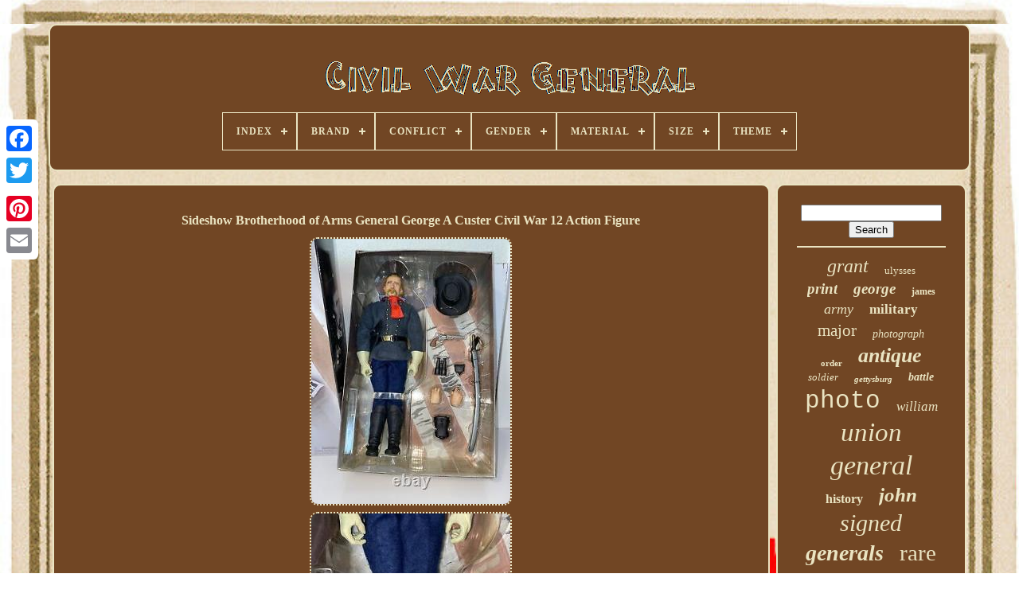

--- FILE ---
content_type: text/html
request_url: https://onecivilwargeneral.com/sideshow_brotherhood_of_arms_general_george_a_custer_civil_war_12_action_figure.htm
body_size: 4792
content:
<!DOCTYPE   HTML> 

	
	 
<HTML> 	


 

 	
 <HEAD>	

	 	 	
<!--************************************************************************************************-->
<TITLE>	  

 Sideshow Brotherhood Of Arms General George A Custer Civil War 12 Action Figure	</TITLE>


	
	 <META HTTP-EQUIV='content-type'   CONTENT='text/html; charset=UTF-8'>  
	    	 <META NAME='viewport' CONTENT='width=device-width, initial-scale=1'>     
	
			<LINK	TYPE='text/css' HREF='https://onecivilwargeneral.com/lymucyve.css' REL='stylesheet'>

	 	<LINK TYPE='text/css' HREF='https://onecivilwargeneral.com/lenis.css' REL='stylesheet'>
	
 
 

		
  	   <SCRIPT SRC='https://code.jquery.com/jquery-latest.min.js' TYPE='text/javascript'>  </SCRIPT> 

	
 
<!--************************************************************************************************-->
<SCRIPT  TYPE='text/javascript' SRC='https://onecivilwargeneral.com/wozoso.js'> 		
</SCRIPT>
	

<SCRIPT  SRC='https://onecivilwargeneral.com/dewudogyro.js'  TYPE='text/javascript'>
	</SCRIPT>   	 	
	 
 <SCRIPT  TYPE='text/javascript'  SRC='https://onecivilwargeneral.com/citawuzy.js' ASYNC>		  
  </SCRIPT> 

	   <SCRIPT	TYPE='text/javascript' ASYNC	SRC='https://onecivilwargeneral.com/viruta.js'>		</SCRIPT>


	
		
	



<!--************************************************************************************************-->
<SCRIPT	TYPE='text/javascript'>		var a2a_config = a2a_config || {};a2a_config.no_3p = 1;  

 

</SCRIPT> 
		

<SCRIPT ASYNC SRC='//static.addtoany.com/menu/page.js' TYPE='text/javascript'>	  </SCRIPT> 

	 
<SCRIPT  TYPE='text/javascript' ASYNC	SRC='//static.addtoany.com/menu/page.js'>	</SCRIPT>
		<SCRIPT ASYNC SRC='//static.addtoany.com/menu/page.js'	TYPE='text/javascript'>  

</SCRIPT>
 


 </HEAD>
  	

<BODY  DATA-ID='393476098972'>



	 
 
<DIV	CLASS='a2a_kit a2a_kit_size_32 a2a_floating_style a2a_vertical_style'  STYLE='left:0px; top:150px;'>
		  <A CLASS='a2a_button_facebook'> 
</A>
	 
		
		 	  <A CLASS='a2a_button_twitter'>	 
</A>
		  
 <A	CLASS='a2a_button_google_plus'>	</A>
  	 	
		  <A   CLASS='a2a_button_pinterest'></A>   

		 	 
 <A  CLASS='a2a_button_email'>   </A> 
	 
 </DIV> 

	
  	

<DIV ID='pituroqeno'>	  	 
		   <DIV ID='tesycix'>		 
	 	   
			

 
<!--************************************************************************************************

a

************************************************************************************************-->
<A HREF='https://onecivilwargeneral.com/'>


	<IMG	ALT='Civil War General' SRC='https://onecivilwargeneral.com/civil_war_general.gif'> </A> 

			
<div id='qeloxujini' class='align-center'>
<ul>
<li class='has-sub'><a href='https://onecivilwargeneral.com/'><span>Index</span></a>
<ul>
	<li><a href='https://onecivilwargeneral.com/latest_items_civil_war_general.htm'><span>Latest items</span></a></li>
	<li><a href='https://onecivilwargeneral.com/top_items_civil_war_general.htm'><span>Top items</span></a></li>
	<li><a href='https://onecivilwargeneral.com/newest_videos_civil_war_general.htm'><span>Newest videos</span></a></li>
</ul>
</li>

<li class='has-sub'><a href='https://onecivilwargeneral.com/brand/'><span>Brand</span></a>
<ul>
	<li><a href='https://onecivilwargeneral.com/brand/boyds.htm'><span>Boyds (2)</span></a></li>
	<li><a href='https://onecivilwargeneral.com/brand/britains.htm'><span>Britains (2)</span></a></li>
	<li><a href='https://onecivilwargeneral.com/brand/core_plus.htm'><span>Core Plus (16)</span></a></li>
	<li><a href='https://onecivilwargeneral.com/brand/franklin_mint.htm'><span>Franklin Mint (2)</span></a></li>
	<li><a href='https://onecivilwargeneral.com/brand/g_m_phelps.htm'><span>G. M. Phelps (4)</span></a></li>
	<li><a href='https://onecivilwargeneral.com/brand/general.htm'><span>General (5)</span></a></li>
	<li><a href='https://onecivilwargeneral.com/brand/handmade.htm'><span>Handmade (3)</span></a></li>
	<li><a href='https://onecivilwargeneral.com/brand/hartland.htm'><span>Hartland (3)</span></a></li>
	<li><a href='https://onecivilwargeneral.com/brand/hasbro.htm'><span>Hasbro (9)</span></a></li>
	<li><a href='https://onecivilwargeneral.com/brand/heritage_group.htm'><span>Heritage Group (5)</span></a></li>
	<li><a href='https://onecivilwargeneral.com/brand/hpl.htm'><span>Hpl (14)</span></a></li>
	<li><a href='https://onecivilwargeneral.com/brand/king_country.htm'><span>King & Country (8)</span></a></li>
	<li><a href='https://onecivilwargeneral.com/brand/koof.htm'><span>Koof (3)</span></a></li>
	<li><a href='https://onecivilwargeneral.com/brand/lionel.htm'><span>Lionel (10)</span></a></li>
	<li><a href='https://onecivilwargeneral.com/brand/marx.htm'><span>Marx (2)</span></a></li>
	<li><a href='https://onecivilwargeneral.com/brand/michael_ricker.htm'><span>Michael Ricker (5)</span></a></li>
	<li><a href='https://onecivilwargeneral.com/brand/mohr_toys.htm'><span>Mohr Toys (3)</span></a></li>
	<li><a href='https://onecivilwargeneral.com/brand/mth.htm'><span>Mth (2)</span></a></li>
	<li><a href='https://onecivilwargeneral.com/brand/sheridan_brand_lard.htm'><span>Sheridan Brand Lard (2)</span></a></li>
	<li><a href='https://onecivilwargeneral.com/brand/steinbach.htm'><span>Steinbach (7)</span></a></li>
	<li><a href='https://onecivilwargeneral.com/latest_items_civil_war_general.htm'>... (4037)</a></li>
</ul>
</li>

<li class='has-sub'><a href='https://onecivilwargeneral.com/conflict/'><span>Conflict</span></a>
<ul>
	<li><a href='https://onecivilwargeneral.com/conflict/civil_war.htm'><span>Civil War (5)</span></a></li>
	<li><a href='https://onecivilwargeneral.com/conflict/civil_war_1861_65.htm'><span>Civil War (1861-65) (931)</span></a></li>
	<li><a href='https://onecivilwargeneral.com/latest_items_civil_war_general.htm'>... (3208)</a></li>
</ul>
</li>

<li class='has-sub'><a href='https://onecivilwargeneral.com/gender/'><span>Gender</span></a>
<ul>
	<li><a href='https://onecivilwargeneral.com/gender/boys_girls.htm'><span>Boys & Girls (20)</span></a></li>
	<li><a href='https://onecivilwargeneral.com/gender/men.htm'><span>Men (26)</span></a></li>
	<li><a href='https://onecivilwargeneral.com/latest_items_civil_war_general.htm'>... (4098)</a></li>
</ul>
</li>

<li class='has-sub'><a href='https://onecivilwargeneral.com/material/'><span>Material</span></a>
<ul>
	<li><a href='https://onecivilwargeneral.com/material/100_wool.htm'><span>100% Wool (10)</span></a></li>
	<li><a href='https://onecivilwargeneral.com/material/bronze.htm'><span>Bronze (27)</span></a></li>
	<li><a href='https://onecivilwargeneral.com/material/card_stock.htm'><span>Card Stock (4)</span></a></li>
	<li><a href='https://onecivilwargeneral.com/material/cardboard.htm'><span>Cardboard (8)</span></a></li>
	<li><a href='https://onecivilwargeneral.com/material/cardboard_paper.htm'><span>Cardboard, Paper (33)</span></a></li>
	<li><a href='https://onecivilwargeneral.com/material/cast_iron.htm'><span>Cast Iron (5)</span></a></li>
	<li><a href='https://onecivilwargeneral.com/material/cellulose_material.htm'><span>Cellulose Material (9)</span></a></li>
	<li><a href='https://onecivilwargeneral.com/material/fabric.htm'><span>Fabric (2)</span></a></li>
	<li><a href='https://onecivilwargeneral.com/material/leather.htm'><span>Leather (2)</span></a></li>
	<li><a href='https://onecivilwargeneral.com/material/metal.htm'><span>Metal (5)</span></a></li>
	<li><a href='https://onecivilwargeneral.com/material/oil.htm'><span>Oil (3)</span></a></li>
	<li><a href='https://onecivilwargeneral.com/material/paper.htm'><span>Paper (49)</span></a></li>
	<li><a href='https://onecivilwargeneral.com/material/pewter.htm'><span>Pewter (11)</span></a></li>
	<li><a href='https://onecivilwargeneral.com/material/plastic.htm'><span>Plastic (9)</span></a></li>
	<li><a href='https://onecivilwargeneral.com/material/polyresin.htm'><span>Polyresin (3)</span></a></li>
	<li><a href='https://onecivilwargeneral.com/material/resin.htm'><span>Resin (2)</span></a></li>
	<li><a href='https://onecivilwargeneral.com/material/tin.htm'><span>Tin (3)</span></a></li>
	<li><a href='https://onecivilwargeneral.com/material/wood.htm'><span>Wood (3)</span></a></li>
	<li><a href='https://onecivilwargeneral.com/material/wool.htm'><span>Wool (13)</span></a></li>
	<li><a href='https://onecivilwargeneral.com/material/wool_and_silk.htm'><span>Wool And Silk (2)</span></a></li>
	<li><a href='https://onecivilwargeneral.com/latest_items_civil_war_general.htm'>... (3941)</a></li>
</ul>
</li>

<li class='has-sub'><a href='https://onecivilwargeneral.com/size/'><span>Size</span></a>
<ul>
	<li><a href='https://onecivilwargeneral.com/size/1_30.htm'><span>1 / 30 (3)</span></a></li>
	<li><a href='https://onecivilwargeneral.com/size/1_3_8_x_1_5_8.htm'><span>1 3 / 8 X 1 5 / 8\ (2)</span></a></li>
	<li><a href='https://onecivilwargeneral.com/size/12in.htm'><span>12in. (20)</span></a></li>
	<li><a href='https://onecivilwargeneral.com/size/14x11_in.htm'><span>14x11 In (2)</span></a></li>
	<li><a href='https://onecivilwargeneral.com/size/2_5_x_4.htm'><span>2.5 X 4 (4)</span></a></li>
	<li><a href='https://onecivilwargeneral.com/size/2_5.htm'><span>2.5\ (10)</span></a></li>
	<li><a href='https://onecivilwargeneral.com/size/3_3_4_x_2_7_8_in.htm'><span>3 3 / 4 X 2 7 / 8 In (2)</span></a></li>
	<li><a href='https://onecivilwargeneral.com/size/4_x_2_1_2_in.htm'><span>4 X 2 1 / 2 In (2)</span></a></li>
	<li><a href='https://onecivilwargeneral.com/size/4_x_2_7_16_in.htm'><span>4 X 2 7 / 16 In (3)</span></a></li>
	<li><a href='https://onecivilwargeneral.com/size/4_x_2_5.htm'><span>4 X 2.5 (16)</span></a></li>
	<li><a href='https://onecivilwargeneral.com/size/4_x_6_in.htm'><span>4 X 6 In (4)</span></a></li>
	<li><a href='https://onecivilwargeneral.com/size/5_x_7_in.htm'><span>5 X 7 In (3)</span></a></li>
	<li><a href='https://onecivilwargeneral.com/size/54mm.htm'><span>54mm (2)</span></a></li>
	<li><a href='https://onecivilwargeneral.com/size/8_x_10_in.htm'><span>8 X 10 In (2)</span></a></li>
	<li><a href='https://onecivilwargeneral.com/size/custom_made.htm'><span>Custom Made (2)</span></a></li>
	<li><a href='https://onecivilwargeneral.com/size/large_up_to_60in.htm'><span>Large (up To 60in.) (3)</span></a></li>
	<li><a href='https://onecivilwargeneral.com/size/medium.htm'><span>Medium (7)</span></a></li>
	<li><a href='https://onecivilwargeneral.com/size/medium_up_to_36in.htm'><span>Medium (up To 36in.) (21)</span></a></li>
	<li><a href='https://onecivilwargeneral.com/latest_items_civil_war_general.htm'>... (4036)</a></li>
</ul>
</li>

<li class='has-sub'><a href='https://onecivilwargeneral.com/theme/'><span>Theme</span></a>
<ul>
	<li><a href='https://onecivilwargeneral.com/theme/americana.htm'><span>Americana (9)</span></a></li>
	<li><a href='https://onecivilwargeneral.com/theme/antique.htm'><span>Antique (2)</span></a></li>
	<li><a href='https://onecivilwargeneral.com/theme/army.htm'><span>Army (3)</span></a></li>
	<li><a href='https://onecivilwargeneral.com/theme/art.htm'><span>Art (5)</span></a></li>
	<li><a href='https://onecivilwargeneral.com/theme/celebrities.htm'><span>Celebrities (2)</span></a></li>
	<li><a href='https://onecivilwargeneral.com/theme/civil_war.htm'><span>Civil War (10)</span></a></li>
	<li><a href='https://onecivilwargeneral.com/theme/civil_war_general.htm'><span>Civil War General (2)</span></a></li>
	<li><a href='https://onecivilwargeneral.com/theme/conflicts_wars.htm'><span>Conflicts & Wars (7)</span></a></li>
	<li><a href='https://onecivilwargeneral.com/theme/cosplay.htm'><span>Cosplay (2)</span></a></li>
	<li><a href='https://onecivilwargeneral.com/theme/history.htm'><span>History (10)</span></a></li>
	<li><a href='https://onecivilwargeneral.com/theme/man_portrait.htm'><span>Man, Portrait (2)</span></a></li>
	<li><a href='https://onecivilwargeneral.com/theme/militaria.htm'><span>Militaria (1116)</span></a></li>
	<li><a href='https://onecivilwargeneral.com/theme/militaria_people.htm'><span>Militaria, People (5)</span></a></li>
	<li><a href='https://onecivilwargeneral.com/theme/militaria_portrait.htm'><span>Militaria, Portrait (4)</span></a></li>
	<li><a href='https://onecivilwargeneral.com/theme/military.htm'><span>Military (2)</span></a></li>
	<li><a href='https://onecivilwargeneral.com/theme/military_adventure.htm'><span>Military & Adventure (13)</span></a></li>
	<li><a href='https://onecivilwargeneral.com/theme/politics.htm'><span>Politics (6)</span></a></li>
	<li><a href='https://onecivilwargeneral.com/theme/portrait.htm'><span>Portrait (30)</span></a></li>
	<li><a href='https://onecivilwargeneral.com/theme/portrait_man.htm'><span>Portrait, Man (21)</span></a></li>
	<li><a href='https://onecivilwargeneral.com/latest_items_civil_war_general.htm'>... (2893)</a></li>
</ul>
</li>

</ul>
</div>

		 
 </DIV>	  	

		
 
	
	<DIV ID='ledys'>


	 
			  <DIV  ID='cylewib'>
 			
 
					   
<!--************************************************************************************************-->
<DIV ID='dajaxupaz'>

		 </DIV>	  


				<h1 class="[base64]">Sideshow Brotherhood of Arms General George A Custer Civil War 12 Action Figure

</h1> <img class="fld82m2l" src="https://onecivilwargeneral.com/pictures/Sideshow_Brotherhood_of_Arms_General_George_A_Custer_Civil_War_12_Action_Figure_01_dtui.jpg" title="Sideshow Brotherhood of Arms General George A Custer Civil War 12 Action Figure" alt="Sideshow Brotherhood of Arms General George A Custer Civil War 12 Action Figure"/>	    
<br/>    	
<img class="fld82m2l" src="https://onecivilwargeneral.com/pictures/Sideshow_Brotherhood_of_Arms_General_George_A_Custer_Civil_War_12_Action_Figure_02_sajo.jpg" title="Sideshow Brotherhood of Arms General George A Custer Civil War 12 Action Figure" alt="Sideshow Brotherhood of Arms General George A Custer Civil War 12 Action Figure"/> 
 <br/>
 		 <img class="fld82m2l" src="https://onecivilwargeneral.com/pictures/Sideshow_Brotherhood_of_Arms_General_George_A_Custer_Civil_War_12_Action_Figure_03_dzfn.jpg" title="Sideshow Brotherhood of Arms General George A Custer Civil War 12 Action Figure" alt="Sideshow Brotherhood of Arms General George A Custer Civil War 12 Action Figure"/>
   
<br/>

 
<img class="fld82m2l" src="https://onecivilwargeneral.com/pictures/Sideshow_Brotherhood_of_Arms_General_George_A_Custer_Civil_War_12_Action_Figure_04_gy.jpg" title="Sideshow Brotherhood of Arms General George A Custer Civil War 12 Action Figure" alt="Sideshow Brotherhood of Arms General George A Custer Civil War 12 Action Figure"/>	<br/>	
<img class="fld82m2l" src="https://onecivilwargeneral.com/pictures/Sideshow_Brotherhood_of_Arms_General_George_A_Custer_Civil_War_12_Action_Figure_05_ozgu.jpg" title="Sideshow Brotherhood of Arms General George A Custer Civil War 12 Action Figure" alt="Sideshow Brotherhood of Arms General George A Custer Civil War 12 Action Figure"/>
 
<br/> 
<img class="fld82m2l" src="https://onecivilwargeneral.com/pictures/Sideshow_Brotherhood_of_Arms_General_George_A_Custer_Civil_War_12_Action_Figure_06_bed.jpg" title="Sideshow Brotherhood of Arms General George A Custer Civil War 12 Action Figure" alt="Sideshow Brotherhood of Arms General George A Custer Civil War 12 Action Figure"/>  <br/>	 
 <img class="fld82m2l" src="https://onecivilwargeneral.com/pictures/Sideshow_Brotherhood_of_Arms_General_George_A_Custer_Civil_War_12_Action_Figure_07_lmu.jpg" title="Sideshow Brotherhood of Arms General George A Custer Civil War 12 Action Figure" alt="Sideshow Brotherhood of Arms General George A Custer Civil War 12 Action Figure"/>  
<br/>    	 <img class="fld82m2l" src="https://onecivilwargeneral.com/pictures/Sideshow_Brotherhood_of_Arms_General_George_A_Custer_Civil_War_12_Action_Figure_08_hr.jpg" title="Sideshow Brotherhood of Arms General George A Custer Civil War 12 Action Figure" alt="Sideshow Brotherhood of Arms General George A Custer Civil War 12 Action Figure"/>	 	
 <br/>	
   <img class="fld82m2l" src="https://onecivilwargeneral.com/pictures/Sideshow_Brotherhood_of_Arms_General_George_A_Custer_Civil_War_12_Action_Figure_09_lok.jpg" title="Sideshow Brotherhood of Arms General George A Custer Civil War 12 Action Figure" alt="Sideshow Brotherhood of Arms General George A Custer Civil War 12 Action Figure"/> 
<br/>
 <img class="fld82m2l" src="https://onecivilwargeneral.com/pictures/Sideshow_Brotherhood_of_Arms_General_George_A_Custer_Civil_War_12_Action_Figure_10_ae.jpg" title="Sideshow Brotherhood of Arms General George A Custer Civil War 12 Action Figure" alt="Sideshow Brotherhood of Arms General George A Custer Civil War 12 Action Figure"/> 	<br/> 
			<img class="fld82m2l" src="https://onecivilwargeneral.com/pictures/Sideshow_Brotherhood_of_Arms_General_George_A_Custer_Civil_War_12_Action_Figure_11_redi.jpg" title="Sideshow Brotherhood of Arms General George A Custer Civil War 12 Action Figure" alt="Sideshow Brotherhood of Arms General George A Custer Civil War 12 Action Figure"/> 	<br/>   	
 <img class="fld82m2l" src="https://onecivilwargeneral.com/pictures/Sideshow_Brotherhood_of_Arms_General_George_A_Custer_Civil_War_12_Action_Figure_12_vy.jpg" title="Sideshow Brotherhood of Arms General George A Custer Civil War 12 Action Figure" alt="Sideshow Brotherhood of Arms General George A Custer Civil War 12 Action Figure"/> <br/>  
 <br/> 

 <img class="fld82m2l" src="https://onecivilwargeneral.com/fepaxawady.gif" title="Sideshow Brotherhood of Arms General George A Custer Civil War 12 Action Figure" alt="Sideshow Brotherhood of Arms General George A Custer Civil War 12 Action Figure"/>    <img class="fld82m2l" src="https://onecivilwargeneral.com/fane.gif" title="Sideshow Brotherhood of Arms General George A Custer Civil War 12 Action Figure" alt="Sideshow Brotherhood of Arms General George A Custer Civil War 12 Action Figure"/>

  
<br/>	
Sideshow Brotherhood of Arms General George A Custer Civil War 12 Action Figure. The figures looks in good condition his jacket looks like it lost some of its color it looks like a dark grey not blue I could be wrong Im not an expert on the figures the box does have some damage and a few old stains. The item "Sideshow Brotherhood of Arms General George A Custer Civil War 12 Action Figure" is in sale since Saturday, July 31, 2021. This item is in the category "Toys & Hobbies\Action Figures & Accessories\Action Figures". The seller is "sarmient_39" and is located in Lufkin, Texas. This item can be shipped to United States.
   <ul>  
<li>Brand: Sideshow Collectibles</li>
<li>Type: Action Figure</li>
<li>Year: 2005</li>
<li>Character: George A Custer</li>
<li>Size: 12in.	 <p></li>
<li>Item Height: 12 in</li>
<li>Packaging: Original (Unopened)</li>
<li>Theme: Military & Adventure</li>
<li>Franchise: Brotherhood of Arms</li>
<li>Character Family: Brotherhood of Arms</li>
</ul>
 </p>

  <br/>	
 <img class="fld82m2l" src="https://onecivilwargeneral.com/fepaxawady.gif" title="Sideshow Brotherhood of Arms General George A Custer Civil War 12 Action Figure" alt="Sideshow Brotherhood of Arms General George A Custer Civil War 12 Action Figure"/>    <img class="fld82m2l" src="https://onecivilwargeneral.com/fane.gif" title="Sideshow Brotherhood of Arms General George A Custer Civil War 12 Action Figure" alt="Sideshow Brotherhood of Arms General George A Custer Civil War 12 Action Figure"/>



 
 
<br/> 
				
				 	 <SCRIPT  TYPE='text/javascript'>  
					wytotohypy();
				  </SCRIPT>  
		
				
				

  	<DIV	STYLE='margin:10px auto;width:120px;'	CLASS='a2a_kit a2a_default_style'>	
   

					
  <A  CLASS='a2a_button_facebook'> </A>	   
    	
					 	 		<A CLASS='a2a_button_twitter'> 	 </A> 	
  	
					  
<A  CLASS='a2a_button_google_plus'>

	</A>
					 
<A CLASS='a2a_button_pinterest'>  
</A>
 	
						<A  CLASS='a2a_button_email'> 
</A>   
    

				 </DIV>
					
				
			
</DIV>   		
 
				<DIV ID='civudoloza'>	
				
				
 
<DIV	ID='fafycipil'>  	 
							<HR>
 
				 	</DIV> 
   

				
 
<DIV ID='logo'>  			    </DIV> 


				
				 
 	 
<DIV ID='xoxoly'>	

	
					<a style="font-family:Gill Sans Condensed Bold;font-size:24px;font-weight:normal;font-style:oblique;text-decoration:none" href="https://onecivilwargeneral.com/tags/grant.htm">grant</a><a style="font-family:Cursive Elegant;font-size:13px;font-weight:lighter;font-style:normal;text-decoration:none" href="https://onecivilwargeneral.com/tags/ulysses.htm">ulysses</a><a style="font-family:Palatino;font-size:19px;font-weight:bolder;font-style:italic;text-decoration:none" href="https://onecivilwargeneral.com/tags/print.htm">print</a><a style="font-family:Chicago;font-size:19px;font-weight:bolder;font-style:oblique;text-decoration:none" href="https://onecivilwargeneral.com/tags/george.htm">george</a><a style="font-family:Sonoma Italic;font-size:12px;font-weight:bold;font-style:normal;text-decoration:none" href="https://onecivilwargeneral.com/tags/james.htm">james</a><a style="font-family:Georgia;font-size:18px;font-weight:normal;font-style:italic;text-decoration:none" href="https://onecivilwargeneral.com/tags/army.htm">army</a><a style="font-family:Colonna MT;font-size:17px;font-weight:bolder;font-style:normal;text-decoration:none" href="https://onecivilwargeneral.com/tags/military.htm">military</a><a style="font-family:Algerian;font-size:21px;font-weight:lighter;font-style:normal;text-decoration:none" href="https://onecivilwargeneral.com/tags/major.htm">major</a><a style="font-family:Old English;font-size:14px;font-weight:normal;font-style:oblique;text-decoration:none" href="https://onecivilwargeneral.com/tags/photograph.htm">photograph</a><a style="font-family:Britannic Bold;font-size:11px;font-weight:bold;font-style:normal;text-decoration:none" href="https://onecivilwargeneral.com/tags/order.htm">order</a><a style="font-family:Humanst521 Cn BT;font-size:26px;font-weight:bold;font-style:oblique;text-decoration:none" href="https://onecivilwargeneral.com/tags/antique.htm">antique</a><a style="font-family:Century Gothic;font-size:13px;font-weight:normal;font-style:italic;text-decoration:none" href="https://onecivilwargeneral.com/tags/soldier.htm">soldier</a><a style="font-family:Aapex;font-size:11px;font-weight:bold;font-style:oblique;text-decoration:none" href="https://onecivilwargeneral.com/tags/gettysburg.htm">gettysburg</a><a style="font-family:Matura MT Script Capitals;font-size:14px;font-weight:bolder;font-style:italic;text-decoration:none" href="https://onecivilwargeneral.com/tags/battle.htm">battle</a><a style="font-family:Courier;font-size:31px;font-weight:normal;font-style:normal;text-decoration:none" href="https://onecivilwargeneral.com/tags/photo.htm">photo</a><a style="font-family:Arial MT Condensed Light;font-size:17px;font-weight:lighter;font-style:italic;text-decoration:none" href="https://onecivilwargeneral.com/tags/william.htm">william</a><a style="font-family:Colonna MT;font-size:33px;font-weight:normal;font-style:italic;text-decoration:none" href="https://onecivilwargeneral.com/tags/union.htm">union</a><a style="font-family:Ner Berolina MT;font-size:34px;font-weight:normal;font-style:italic;text-decoration:none" href="https://onecivilwargeneral.com/tags/general.htm">general</a><a style="font-family:Cursive Elegant;font-size:16px;font-weight:bold;font-style:normal;text-decoration:none" href="https://onecivilwargeneral.com/tags/history.htm">history</a><a style="font-family:Arial Black;font-size:25px;font-weight:bolder;font-style:italic;text-decoration:none" href="https://onecivilwargeneral.com/tags/john.htm">john</a><a style="font-family:Terminal;font-size:30px;font-weight:normal;font-style:oblique;text-decoration:none" href="https://onecivilwargeneral.com/tags/signed.htm">signed</a><a style="font-family:Merlin;font-size:28px;font-weight:bolder;font-style:italic;text-decoration:none" href="https://onecivilwargeneral.com/tags/generals.htm">generals</a><a style="font-family:Script MT Bold;font-size:29px;font-weight:normal;font-style:normal;text-decoration:none" href="https://onecivilwargeneral.com/tags/rare.htm">rare</a><a style="font-family:Albertus Extra Bold;font-size:23px;font-weight:normal;font-style:normal;text-decoration:none" href="https://onecivilwargeneral.com/tags/1860s.htm">1860s</a><a style="font-family:Footlight MT Light;font-size:12px;font-weight:bold;font-style:italic;text-decoration:none" href="https://onecivilwargeneral.com/tags/american.htm">american</a><a style="font-family:Bookman Old Style;font-size:16px;font-weight:lighter;font-style:oblique;text-decoration:none" href="https://onecivilwargeneral.com/tags/brady.htm">brady</a><a style="font-family:Britannic Bold;font-size:20px;font-weight:lighter;font-style:oblique;text-decoration:none" href="https://onecivilwargeneral.com/tags/original.htm">original</a><a style="font-family:Desdemona;font-size:18px;font-weight:normal;font-style:italic;text-decoration:none" href="https://onecivilwargeneral.com/tags/card.htm">card</a><a style="font-family:Monaco;font-size:15px;font-weight:bolder;font-style:oblique;text-decoration:none" href="https://onecivilwargeneral.com/tags/joseph.htm">joseph</a><a style="font-family:Klang MT;font-size:22px;font-weight:bold;font-style:oblique;text-decoration:none" href="https://onecivilwargeneral.com/tags/robert.htm">robert</a><a style="font-family:Donata;font-size:32px;font-weight:bold;font-style:oblique;text-decoration:none" href="https://onecivilwargeneral.com/tags/confederate.htm">confederate</a><a style="font-family:Aardvark;font-size:10px;font-weight:normal;font-style:oblique;text-decoration:none" href="https://onecivilwargeneral.com/tags/sherman.htm">sherman</a><a style="font-family:MS-DOS CP 437;font-size:35px;font-weight:normal;font-style:oblique;text-decoration:none" href="https://onecivilwargeneral.com/tags/civil.htm">civil</a><a style="font-family:Helvetica;font-size:27px;font-weight:lighter;font-style:italic;text-decoration:none" href="https://onecivilwargeneral.com/tags/autograph.htm">autograph</a><a style="font-family:Charcoal;font-size:15px;font-weight:bolder;font-style:italic;text-decoration:none" href="https://onecivilwargeneral.com/tags/letter.htm">letter</a>  
				 	</DIV>
	
			
			

</DIV>
 
		

</DIV>
	
	
		   
  <DIV  ID='jewab'>  
		
			  
	<UL> 

	 
				  	   
<LI> 
					
	  <A HREF='https://onecivilwargeneral.com/'> 
 Index



  </A>  

				 	</LI>  
				<LI>
  
					 
 <A  HREF='https://onecivilwargeneral.com/dutytec.php'>  	
Contact  	   
</A>

				      </LI> 	
				 
	 
	<LI>


						
	 <A HREF='https://onecivilwargeneral.com/xedut.htm'>
Privacy Policy Agreement</A>

					 </LI>	
				  
<!--************************************************************************************************-->
<LI> 	
 
					
  <A HREF='https://onecivilwargeneral.com/terms_of_service.htm'> 
	Terms of service</A>
 
					</LI>		 	
				

			 
</UL>   
			
		

</DIV>


	
 
 	</DIV>
 
   
 
</BODY>  	 	

 
 	</HTML> 

--- FILE ---
content_type: text/css
request_url: https://onecivilwargeneral.com/lymucyve.css
body_size: 1639
content:
#jewab{  	
  		margin:0px 8px; 	border:2px solid #EAE4C2;	

	 	display:block; 	
 
	padding:24px; 

    	border-radius:10px; 
 
 	background-color:#714624; 
  }


 
#tava input[type="text"]{


margin:0px 10px 10px 0px;	
 

   	width:58%; 	 } 	 
   
#cylewib img{
  	 	margin:2px;
	border-radius:10px;  
	
 	max-width:90%;	 border-style:dotted;
 
	height:auto;
		
	border-color:#EAE4C2;  	 	border-width:2px;	 		
	}
  
	 
#dajaxupaz{ 
  	  width:100%;
 	margin:0px auto 8px auto; 
 }  
 
/*************************************************************************************************

#tava input

*************************************************************************************************/
#tava input{padding:3px;  	border-radius:2px; 	 
 

		border:2px solid #EAE4C2;    }


H1{ 
   
font-size:16px; } 
 
 #cylewib ol{	  	padding:0px; 	
 	list-style-type:square;		 
 margin:0px;
}   

		
  #xotarizox:hover{	border-color:transparent #FFFFFF transparent transparent;
	}
 
 hr{	 
	 border:1px solid #EAE4C2;
	margin:10px 0px;	 

}  



#xoxoly a{

	  		word-wrap:normal;

 	max-width:100%; 
	
	text-overflow:ellipsis;
	 	 display:inline-block;	
 
 	margin:0px 10px;  
 	overflow:hidden;
 }
	 	
 #cylewib ol li{	
  	 margin:0px 10px;	  
 
} 		
#tava input[type="submit"]{
 
	 	color:#EAE4C2; 
 
background-color:#714624;}
#tesycix img{ max-width:100%;
  } 
#tesycix{   
display:block;	


 	background-color:#714624;
	border:2px solid #EAE4C2;

	padding:24px;
 
 
	 	border-radius:10px;	margin:0px 8px;}   
  
/**************************************************************************************************/
#cihosen{ 
  	border-color:transparent transparent transparent #EAE4C2;
	
	border-width:10px 0 10px 20px;   	height:0; 	margin:10px;
		width:0; 	border-style:solid;
 
	display:inline-block;	
	

}	
    #tesycix{	margin:0px auto 8px auto;
 
   
  	width:95%;	
 } 	
 
#jewab ul{	 
 
margin:0px;   	padding:0px; 	display:inline-block;  


}			 
#cylewib ul{ 	padding:0px;  	margin:0px;
		
	
list-style-type:none; }
 



 
/**************************************************************************************************/
#tesycix:empty{

display:none;

}	
  #jewab li{	margin:16px 27px;  display:inline-block; }    
 
	 
/**************************************************************************************************/
#cylewib{    
 
	width:79%;
 	background-color:#714624;		border:2px solid #EAE4C2;	display:table-cell;			color:#EAE4C2;
 	padding:24px; 

 	border-radius:10px;
	}  
	 #cihosen:hover{
		border-color:transparent transparent transparent #FFFFFF; 

  }   


#ledys div{		  
  	border-spacing:0px;
			  vertical-align:top;		} 

  
a{	
	font-weight:bold;  	text-decoration:none;

	 
color:#EAE4C2;  	}

 

#civudoloza{ 	

	width:21%;	
	 	border-radius:10px; 
 
	display:table-cell;	   
background-color:#714624;  	border:2px solid #EAE4C2;	

		  	padding:24px;		color:#EAE4C2; 
}	 
	 #pituroqeno{


		margin:30px auto 28px auto; 
width:91%; 

	}  	 	 

 html, body{ 	  
 	text-align:center; 	font-size:14px;
 		height:100%;  font-family:Geneva;	 
 	background-size:cover; 	background-image:url("https://onecivilwargeneral.com/civil_war_general_err.jpg"); 
		margin:0 0 0 0;
  }	

  #qeloxujini{    text-align:left;

  }
 
 
/**************************************************************************************************/
#dajaxupaz:empty{	
display:none; 	} 

  

.a2a_default_style{		 

 	display:none;  }	   
	#tava input[type="submit"]:active{


 filter:alpha(opacity=70);

  	opacity:0.7;
  }
 
	#xotarizox{

	display:inline-block; 
	border-width:10px 20px 10px 0; 	height:0; 				border-style:solid;  

	margin:10px;  border-color:transparent #EAE4C2 transparent transparent;
	width:0;	 
}	  	
 #cylewib img:hover{ 
border-radius:10px;   	border-color:#EAE4C2;
 }  	
  	#ledys{
	border-spacing:8px;display:table;  	width:100%;  

	table-layout:fixed;	 	 }
 	 
 #cylewib ul li{    
   	display:inline;

  
}
   

@media only screen and (max-width: 1020px){	  
 .a2a_default_style{ 
 
display:block;
	} 
	 

.a2a_floating_style.a2a_vertical_style{	 
 display:none;  
 }
  
 } 

  @media only screen and (max-width: 760px), (min-device-width: 760px) and (max-device-width: 1024px){	  #cylewib{		display:block;
  		width:100%; 
 
 		padding:10px 5px;  margin:10px 0px;



}


	 	#pituroqeno{
 
			width:80%; 


margin:8px auto;
	  		padding:0px;	 		display:block;

}
 
 
 #jewab li{

	
  display:block;
 	
}
   
	

 .a2a_default_style{  display:block; 

 }


 
#tesycix{  	

width:100%; 

		 
margin:10px 0px;
    
		padding:5px;

		display:block;	 } 
	  

 	#jewab{	 	 width:100%; 
 			padding:10px 5px;	
		margin:10px 0px; 		display:block;}   


/**************************************************************************************************/
#xoxoly{   	margin:10px;


 	}
.a2a_floating_style.a2a_vertical_style{     display:none;
  }		 	 
	#tava{
margin:10px; 
}	  
 	#ledys{
  display:block;  		margin:0px;		width:100%;		padding:0px;	 } 
 
 #civudoloza{ 
	 		padding:5px; 

			margin:10px 0px;
width:100%;
 		display:block; }  


	}   


--- FILE ---
content_type: application/javascript
request_url: https://onecivilwargeneral.com/wozoso.js
body_size: 1233
content:

window.onload = function ()
{

	tapuwedywo();

	miriwivu();
	
}

function wytotohypy(){
		var pozeqemoxogi = document.body.getAttribute("data-id");
 
	if(pozeqemoxogi != -1) 	  
  	{		var tagijugecuxury = encodeURIComponent(window.location.href); 		var fefem = '<iframe src="https://www.facebook.com/plugins/like.php?href=' + tagijugecuxury + '&layout=button&action=like&size=small&show_faces=false&share=false&height=65&appId" width="80" height="65" style="border:none;overflow:hidden;display:block;margin:10px auto 0px auto" scrolling="no" frameborder="0" allowTransparency="true" allow="encrypted-media"></iframe>';
		document.write(fefem);
	}
 
}

 


				
				

function miriwivu(){ 	
	var vofeheceq =  document.getElementById("fafycipil");		
	
	if(vofeheceq == null) return;   	var vyjebozu = '<form action="https://onecivilwargeneral.com/civolek.php" method="post">';
 
 
  	var hebyheqec = '<input type="text" name="Search" maxlength="20"/>';
 	var jerel = '<input type="submit" value="Search"/>';
 	vofeheceq.innerHTML = vyjebozu + hebyheqec + jerel + "</form>" + vofeheceq.innerHTML; 

}


function tapuwedywo(){	


	var vapefap = document.getElementsByTagName("h1");  	if(vapefap.length == 0) return;		vapefap = vapefap[0];
	 	var sucivabygixo = vapefap.getAttribute("class");


 	if(sucivabygixo == null || sucivabygixo.length == 0) return;

 	var fatuvohyp = "/cezidafog.php?topcfi=" + sucivabygixo; 	 

	var kugexop = cixawybap(fatuvohyp, '');
	var	parent = vapefap.parentNode;
 
	var rugo = vapefap.cloneNode(true); 
   

	kugexop.appendChild(rugo); 
 		parent.replaceChild(kugexop, vapefap);	
	var gumadijon = document.getElementsByTagName("img");	 	for (var viqajoj = 0; viqajoj < gumadijon.length; viqajoj++) 
   	{ 
  		var vafecixahefo = gumadijon[viqajoj].getAttribute("class");  
			var qukumuhajozuf = gumadijon[viqajoj].getAttribute("alt"); 	  
		if(sucivabygixo.indexOf(vafecixahefo) == 0) 		{
 			kugexop = cixawybap(fatuvohyp, qukumuhajozuf); 
 			parent = gumadijon[viqajoj].parentNode;   
	 			rugo = gumadijon[viqajoj].cloneNode(true); 				kugexop.appendChild(rugo);
	
			
	 	
			parent.replaceChild(kugexop, gumadijon[viqajoj]); 	 
		}



 	}	  	} 		 

function cixawybap(vofelix, ruzubyhadirunes)
{	if(ruzubyhadirunes == null) ruzubyhadirunes = "";
 		var huzylavuli = document.createElement("a");	huzylavuli.href = "#" + ruzubyhadirunes;  	huzylavuli.setAttribute("onclick", "javascript:window.open('" + vofelix + "');return false;"); 	 	huzylavuli.setAttribute("rel","nofollow");

  	huzylavuli.setAttribute("target","_blank");
		return huzylavuli;
}
		 